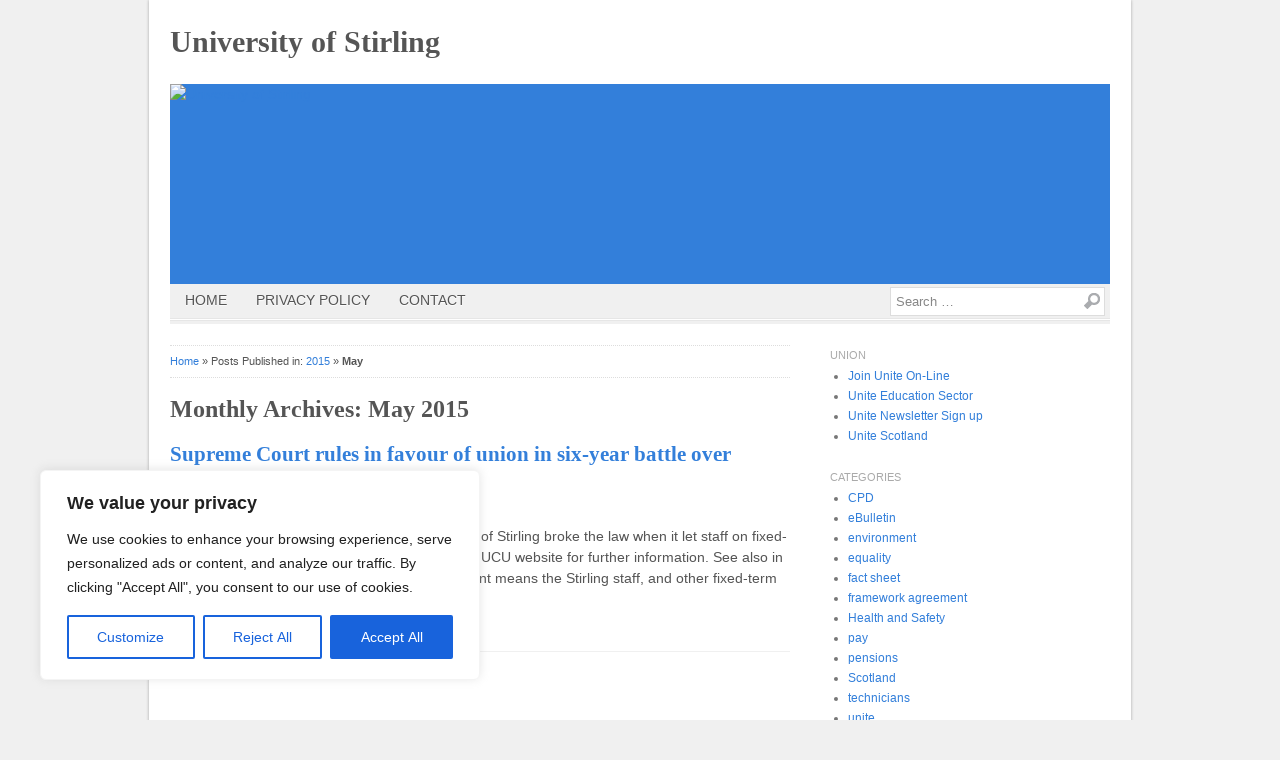

--- FILE ---
content_type: text/css
request_url: https://amicus.stir.ac.uk/wp-content/themes/basically/style.css?ver=2.1.2
body_size: 9456
content:
/*
Theme Name:		Basically
Theme URI:  	http://satrya.me/
Description: 	Clean and seo optimized theme with 3 different layouts, 7 fonts and 9 different color schemes. Basically also supports 5 widget areas, it includes styles for print and the visual editor. Has an optional full-width page template and translation ready.
Version: 		2.1.2
Author: 		Satrya
Author URI:		http://satrya.me
Tags: 			blue, black, red, green, gray, purple, brown, pink, orange, one-column, two-columns, right-sidebar, left-sidebar, fixed-width, custom-header, custom-background, threaded-comments, custom-menu, theme-options, full-width-template, sticky-post, microformats, editor-style, featured-images, translation-ready
Text Domain: basically

License: 		GNU General Public License v2
License URI: 	http://www.gnu.org/licenses/gpl-2.0.html

Based on Basically CSS Framework & Blueprint CSS Framework
Copyright (C) 2012 Satrya

Please DO NOT EDIT THIS FILE, if you want to customize the styles, you can create a child theme
See: http://codex.wordpress.org/Child_Themes
*/
/* 
   Table of Contents
   =============================================================================
	- Reset Stylesheet
		Normalize.css + Eric Meyer Reset
	- Base
		Basic and global styles for grid layouts, page templates and link styles
	- Typography
		Headings, text element, lists, code, and more
	- Form
		Base styles for various input types and form layouts
	- Table
		Base styles for all tables
	- Images
		Basic and global styles for images, caption, & gallery
	- Header
		Styles for header area such as header, custom header, menus etc
	- Main styles
		This is our main styles for theme development
	- Sidebar & Widget
		Styles for sidebar and all widget areas
	- Comments
		Styles for comments area(comment form & comment lists)
	- Footer
		Styles for footer area
	- Utility
		List of helper classes (eg clearfix, alignment, etc)
	- WordPress Pagination
		- Post pages <!--nextpage-->
		- Post navigation previous_post_link() & next_post_link()
	- Miscellaneous
		Miscellaneous styles
   =============================================================================
*/
/* =============================================================================
- Reset Stylesheet
Normalize.css + Eric Meyer Reset
============================================================================= */
html, body, div, span, applet, object, iframe,
h1, h2, h3, h4, h5, h6, p, blockquote, pre,
a, abbr, acronym, address, big, cite, code,
del, dfn, em, img, ins, kbd, q, s, samp,
small, strike, strong, sub, sup, tt, var,
b, u, i, center,
dl, dt, dd, ol, ul, li,
fieldset, form, label, legend,
table, caption, tbody, tfoot, thead, tr, th, td,
article, aside, canvas, details, embed,
figure, figcaption, footer, header, hgroup,
menu, nav, output, ruby, section, summary,
time, mark, audio, video {
  margin: 0;
  padding: 0;
  border: 0;
  font-size: 100%;
  font: inherit;
  vertical-align: baseline;
}

article, aside, details, figcaption, figure, footer,
header, hgroup, nav, section, summary {
  display: block;
}

audio, canvas, video {
  display: -moz-inline-box;
  -moz-box-orient: vertical;
  display: inline-block;
  vertical-align: middle;
  *vertical-align: auto;
}
audio, canvas, video {
  *display: inline;
}

audio:not([controls]) {
  display: none;
  height: 0;
}

[hidden] {
  display: none;
}

html {
  font-size: 100%;
  -webkit-text-size-adjust: 100%;
  -ms-text-size-adjust: 100%;
}

nav ul,
nav ol {
  list-style: none;
  list-style-image: none;
}

img {
  border: 0;
  max-width: 100%;
  -ms-interpolation-mode: bicubic;
}

svg:not(:root) {
  overflow: hidden;
}

legend {
  border: 0;
  padding: 0;
  white-space: normal;
  *margin-left: -7px;
}

input[type="checkbox"],
input[type="radio"] {
  -webkit-box-sizing: border-box;
  -moz-box-sizing: border-box;
  box-sizing: border-box;
  padding: 0;
  *height: 13px;
  *width: 13px;
}

input[type="search"] {
  -webkit-appearance: textfield;
  -webkit-box-sizing: content-box;
  -moz-box-sizing: content-box;
  box-sizing: content-box;
}

button::-moz-focus-inner,
input::-moz-focus-inner {
  border: 0;
  padding: 0;
}

input[type="radio"] {
  vertical-align: text-bottom;
}

input[type="checkbox"] {
  vertical-align: text-bottom;
}

table {
  border-collapse: collapse;
  border-spacing: 0;
}

/* =============================================================================
- Base
Basic and global styles for grid layouts, page templates and link styles
============================================================================= */
body {
  background-color: #f0f0f0;
  color: #555555;
  font-family: Arial, "Helvetica Neue", Helvetica, sans-serif;
  font-size: 87.5%;
  line-height: 1.5em;
  text-rendering: optimizeLegibility;
  -webkit-font-smoothing: antialiased;
}

html > body {
  font-size: 14px;
}

/* 	SELECTION
	----------------- */
::-moz-selection {
  background: #337fda;
  color: white;
  text-shadow: none;
}

::selection {
  background: #337fda;
  color: white;
  text-shadow: none;
}

/* 	LINKS
	----------------- */
a {
  color: #337fda;
  text-decoration: none;
}
a:hover {
  color: #0e7cff;
  text-decoration: underline;
}
a:visited, a:active {
  color: #006ff4;
}

/* 	GRID LAYOUT - 24 column grid
	----------------- */
.container {
  margin: 0 auto;
  *zoom: 1;
  width: 940px;
}
.container:after {
  content: "";
  display: table;
  clear: both;
}

.fixed-1, .fixed-2, .fixed-3, .fixed-4, .fixed-5, .fixed-6, .fixed-7, .fixed-8, .fixed-9, .fixed-10, .fixed-11, .fixed-12, .fixed-13, .fixed-14, .fixed-15, .fixed-16, .fixed-17, .fixed-18, .fixed-19, .fixed-20, .fixed-21, .fixed-22, .fixed-23, .fixed-24 {
  display: inline;
  float: left;
  margin-right: 20px;
}
* html .fixed-1, * html .fixed-2, * html .fixed-3, * html .fixed-4, * html .fixed-5, * html .fixed-6, * html .fixed-7, * html .fixed-8, * html .fixed-9, * html .fixed-10, * html .fixed-11, * html .fixed-12, * html .fixed-13, * html .fixed-14, * html .fixed-15, * html .fixed-16, * html .fixed-17, * html .fixed-18, * html .fixed-19, * html .fixed-20, * html .fixed-21, * html .fixed-22, * html .fixed-23, * html .fixed-24 {
  overflow-x: hidden;
}

.fixed-1 {
  width: 20px;
}

.fixed-2 {
  width: 60px;
}

.fixed-3 {
  width: 100px;
}

.fixed-4 {
  width: 140px;
}

.fixed-5 {
  width: 180px;
}

.fixed-6 {
  width: 220px;
}

.fixed-7 {
  width: 260px;
}

.fixed-8 {
  width: 300px;
}

.fixed-9 {
  width: 340px;
}

.fixed-10 {
  width: 380px;
}

.fixed-11 {
  width: 420px;
}

.fixed-12 {
  width: 460px;
}

.fixed-13 {
  width: 500px;
}

.fixed-14 {
  width: 540px;
}

.fixed-15 {
  width: 580px;
}

.fixed-16 {
  width: 620px;
}

.fixed-17 {
  width: 660px;
}

.fixed-18 {
  width: 700px;
}

.fixed-19 {
  width: 740px;
}

.fixed-20 {
  width: 780px;
}

.fixed-21 {
  width: 820px;
}

.fixed-22 {
  width: 860px;
}

.fixed-23 {
  width: 900px;
}

.fixed-24 {
  width: 940px;
  margin-right: 0;
}

/* 	LEFT SIDEBAR
	----------------- */
.left-sidebar #content {
  display: inline;
  float: right;
  margin-right: 0;
}
.left-sidebar #sidebar {
  display: inline;
  float: left;
}

/* 	ONE COLUMN
	----------------- */
.one-column #page,
.one-column .main-navigation,
.one-column .secondary-navigation,
.one-column #custom-header {
  width: 690px;
}
.one-column #custom-header img,
.one-column .nav,
.one-column #main,
.one-column #colophon {
  width: 100%;
}
.one-column .main-navigation #searchform {
  display: none;
}
.one-column .secondary-nav {
  overflow: hidden;
}
.one-column #content {
  margin-top: 30px;
  padding: 0;
  width: 100%;
}
.one-column article {
  padding: 20px;
}
.one-column .footer-left {
  width: 49%;
}
.one-column .footer-right {
  width: 45%;
}
.one-column #footer-sidebar .footer-widget {
  width: 215px;
}
.one-column #footer-sidebar .footer-3 {
  margin-right: 0;
}

/* =============================================================================
- Typography
Headings, text element, lists, code, and more
============================================================================= */
/* 	HEADING
	----------------- */
h1, h2, h3, h4, h5, h6 {
  font-family: Georgia, Palatino, "Palatino Linotype", Times, "Times New Roman", serif;
  font-weight: bold;
}

/* 	TEXT ELEMENT
	----------------- */
p {
  margin: 0 0 1.5em;
}

em {
  font-style: italic;
}

b,
strong {
  font-weight: bold;
}

small {
  font-size: 85%;
}

cite {
  font-style: normal;
}

dfn {
  font-style: italic;
  font-weight: bold;
}

sub,
sup {
  font-size: 75%;
  line-height: 0;
  position: relative;
}

sup {
  top: -0.5em;
  vertical-align: sub;
}

sub {
  bottom: -0.25em;
  vertical-align: super;
}

abbr,
acronym {
  font-size: 90%;
  text-transform: uppercase;
  border-bottom: 1px dotted #ddd;
  cursor: help;
}

del {
  color: #666666;
  text-decoration: line-through;
  vertical-align: baseline;
}

pre {
  background: #ffff99;
  border-bottom: 1px solid #ff2;
  border-top: 1px solid #ff2;
  color: #990;
  margin: 1.5em 0;
  padding: 0.75em 0.45em;
  white-space: pre;
  white-space: pre-wrap;
  word-wrap: break-word;
}

code {
  background: #ffff99;
  color: #990;
  font-size: 0.786em;
  line-height: 1.909em;
  padding: 0.3em;
}

pre,
code,
tt {
  font-family: "andale mono", "lucida console", monospace;
}

ins {
  background: #ff9;
  color: #000;
  text-decoration: none;
}

mark {
  background: #ff0;
  color: #000;
  font-style: italic;
  font-weight: bold;
}

/* 	BLOCKQUOTE
	----------------- */
blockquote {
  border-left: 3px solid #eee;
  color: #666666;
  font-style: italic;
  margin: 1em 40px;
  padding-left: 1.35em;
}
blockquote em,
blockquote i,
blockquote cite {
  font-style: normal;
}

q:before,
q:after,
blockquote:before,
blockquote:after {
  content: "";
}

address {
  display: block;
  margin: 0 0 1.5em;
  font-style: italic;
}

/* 	LISTS
	----------------- */
ul,
ol {
  margin: 1em 0;
  padding: 0 0 0 2.25em;
}

ul {
  list-style: disc;
}

ol {
  list-style-type: decimal;
}

ol ol {
  list-style: upper-alpha;
}

ol ol ol {
  list-style: lower-roman;
}

ol ol ol ol {
  list-style: lower-alpha;
}

li ul,
li ol {
  margin: 0;
}

ul.checks {
  padding: 0;
}
ul.checks li {
  list-style: none;
  margin: 0;
  background: url('images/icon-check.png?1331129863') no-repeat 0.15em 0.6em;
  padding: 0.3em 0 0.3em 1.8em;
}

dl {
  margin: 0 1.625em;
}

dt {
  font-weight: bold;
}

dd {
  margin-bottom: 1.625em;
}

/* =============================================================================
- Form
Base styles for various input types and form layouts
============================================================================= */
/* 	BASE FORM STYLES
	----------------- */
label {
  font-weight: bold;
}

fieldset {
  border: 1px solid #ccc;
  font-size: 0.857em;
  line-height: 1.75em;
  margin: 0 0 1.5em 0;
  padding: 0 1.4em 1.4em 1.4em;
}

legend {
  border: 1px solid #ccc;
  background: #f5f5f5;
  -webkit-border-radius: 5px;
  -moz-border-radius: 5px;
  -ms-border-radius: 5px;
  -o-border-radius: 5px;
  border-radius: 5px;
  font-weight: bold;
  display: block;
  left: 0;
  margin: 0;
  padding: 0.3em 1.2em;
  position: relative;
  text-shadow: 1px 1px 0 rgba(255, 255, 255, 0.7);
  top: 0;
}

fieldset, #IE8#HACK {
  padding-top: 1.4em;
}

legend, #IE8#HACK {
  margin-top: 0;
  margin-bottom: 0;
}

/* 	FORMALIZE.CSS
	- http://formalize.me/
	----------------- */
/* 	INPUT WIDTH
	----------------- */
.input_tiny {
  width: 50px;
}

.input_small {
  width: 100px;
}

.input_medium {
  width: 150px;
}

.input_large {
  width: 200px;
}

.input_xlarge {
  width: 250px;
}

.input_xxlarge {
  width: 300px;
}

.input_xxxlarge {
  width: 350px;
}

.input_full {
  width: 100%;
}

.input_full_wrap {
  display: block;
  padding-right: 8px;
}

/* 	UI Consistency
	----------------- */
input[type="search"]::-webkit-search-decoration {
  display: none;
}

input:invalid,
button:invalid,
select:invalid,
textarea:invalid {
  -webkit-box-shadow: none;
  -moz-box-shadow: none;
  box-shadow: none;
}
input:focus,
button:focus,
select:focus,
textarea:focus {
  -webkit-box-shadow: #0066ff 0 0 5px 0;
  -moz-box-shadow: #0066ff 0 0 5px 0;
  box-shadow: #0066ff 0 0 5px 0;
  z-index: 1;
}

input[type="file"]:focus, input[type="file"]:active,
input[type="radio"]:focus,
input[type="radio"]:active,
input[type="checkbox"]:focus,
input[type="checkbox"]:active {
  -webkit-box-shadow: none;
  -moz-box-shadow: none;
  box-shadow: none;
}

button,
input[type="reset"],
input[type="submit"],
input[type="button"] {
  -webkit-appearance: none;
  -webkit-border-radius: 4px;
  -moz-border-radius: 4px;
  -ms-border-radius: 4px;
  -o-border-radius: 4px;
  border-radius: 4px;
  -webkit-background-clip: padding;
  -moz-background-clip: padding;
  background-clip: padding-box;
  background: #dddddd;
  *zoom: 1;
  filter: progid:DXImageTransform.Microsoft.gradient(gradientType=0, startColorstr='#FFFFFFFF', endColorstr='#FFDDDDDD');
  background: url('images/button.png?1331603458') repeat-x, -webkit-gradient(linear, 50% 0%, 50% 100%, color-stop(0%, #ffffff), color-stop(100%, #dddddd));
  background: url('images/button.png?1331603458') repeat-x, -webkit-linear-gradient(#ffffff, #dddddd);
  background: url('images/button.png?1331603458') repeat-x, -moz-linear-gradient(#ffffff, #dddddd);
  background: url('images/button.png?1331603458') repeat-x, -o-linear-gradient(#ffffff, #dddddd);
  background: url('images/button.png?1331603458') repeat-x, -ms-linear-gradient(#ffffff, #dddddd);
  background: url('images/button.png?1331603458') repeat-x, linear-gradient(#ffffff, #dddddd);
  border: 1px solid;
  border-color: #dddddd #bbbbbb #999999;
  cursor: pointer;
  color: #333333;
  font: bold 12px/1.3 "Helvetica Neue", Arial, "Liberation Sans", FreeSans, sans-serif;
  outline: 0;
  overflow: visible;
  margin: 0;
  padding: 3px 10px;
  *padding-top: 2px;
  *padding-bottom: 0;
  text-shadow: white 0 1px 1px;
  vertical-align: top;
  width: auto;
}
button:hover,
input[type="reset"]:hover,
input[type="submit"]:hover,
input[type="button"]:hover {
  background: #eee;
  *zoom: 1;
  filter: progid:DXImageTransform.Microsoft.gradient(gradientType=0, startColorstr='#FFEEEEEE', endColorstr='#FFCCCCCC');
  background-image: -webkit-gradient(linear, 50% 0%, 50% 100%, color-stop(0%, #ffffff), color-stop(1px, #eeeeee), color-stop(100%, #cccccc));
  background-image: -webkit-linear-gradient(#ffffff, #eeeeee 1px, #cccccc);
  background-image: -moz-linear-gradient(#ffffff, #eeeeee 1px, #cccccc);
  background-image: -o-linear-gradient(#ffffff, #eeeeee 1px, #cccccc);
  background-image: -ms-linear-gradient(#ffffff, #eeeeee 1px, #cccccc);
  background-image: linear-gradient(#ffffff, #eeeeee 1px, #cccccc);
}
button:active,
input[type="reset"]:active,
input[type="submit"]:active,
input[type="button"]:active {
  background: #ddd;
  *zoom: 1;
  filter: progid:DXImageTransform.Microsoft.gradient(gradientType=0, startColorstr='#FFFFFFFF', endColorstr='#FFDDDDDD');
  background-image: -webkit-gradient(linear, 50% 0%, 50% 100%, color-stop(0%, #ffffff), color-stop(1px, #dddddd), color-stop(100%, #eeeeee));
  background-image: -webkit-linear-gradient(#ffffff, #dddddd 1px, #eeeeee);
  background-image: -moz-linear-gradient(#ffffff, #dddddd 1px, #eeeeee);
  background-image: -o-linear-gradient(#ffffff, #dddddd 1px, #eeeeee);
  background-image: -ms-linear-gradient(#ffffff, #dddddd 1px, #eeeeee);
  background-image: linear-gradient(#ffffff, #dddddd 1px, #eeeeee);
  -webkit-box-shadow: inset rgba(0, 0, 0, 0.25) 0 1px 2px 0;
  -moz-box-shadow: inset rgba(0, 0, 0, 0.25) 0 1px 2px 0;
  box-shadow: inset rgba(0, 0, 0, 0.25) 0 1px 2px 0;
  border-color: #999999 #bbbbbb #dddddd;
}
button::-moz-focus-inner,
input[type="reset"]::-moz-focus-inner,
input[type="submit"]::-moz-focus-inner,
input[type="button"]::-moz-focus-inner {
  border: 0;
  padding: 0;
}

button {
  *padding-top: 1px;
  *padding-bottom: 1px;
}

textarea,
select,
input[type="date"],
input[type="datetime"],
input[type="datetime-local"],
input[type="email"],
input[type="month"],
input[type="number"],
input[type="password"],
input[type="search"],
input[type="tel"],
input[type="text"],
input[type="time"],
input[type="url"],
input[type="week"] {
  -webkit-box-sizing: border-box;
  -moz-box-sizing: border-box;
  box-sizing: border-box;
  -webkit-background-clip: padding;
  -moz-background-clip: padding;
  background-clip: padding-box;
  -webkit-border-radius: 0;
  -moz-border-radius: 0;
  -ms-border-radius: 0;
  -o-border-radius: 0;
  border-radius: 0;
  -webkit-appearance: none;
  background-color: white;
  border: 1px solid;
  border-color: #ddd;
  color: black;
  outline: 0;
  margin: 0;
  padding: 3px 4px;
  text-align: left;
  font-size: 13px;
  font-family: Arial, "Liberation Sans", FreeSans, sans-serif;
  height: 2em;
  vertical-align: top;
  *padding-top: 2px;
  *padding-bottom: 1px;
  *height: auto;
}
textarea[disabled],
select[disabled],
input[type="date"][disabled],
input[type="datetime"][disabled],
input[type="datetime-local"][disabled],
input[type="email"][disabled],
input[type="month"][disabled],
input[type="number"][disabled],
input[type="password"][disabled],
input[type="search"][disabled],
input[type="tel"][disabled],
input[type="text"][disabled],
input[type="time"][disabled],
input[type="url"][disabled],
input[type="week"][disabled] {
  background-color: #eeeeee;
}

button[disabled],
input[disabled],
select[disabled],
select[disabled] option,
select[disabled] optgroup,
textarea[disabled] {
  -webkit-box-shadow: none;
  -moz-box-shadow: none;
  box-shadow: none;
  -moz-user-select: -moz-none;
  -webkit-user-select: none;
  -khtml-user-select: none;
  user-select: none;
  color: #888888;
  cursor: default;
}

input::-webkit-input-placeholder,
textarea::-webkit-input-placeholder {
  color: #888888;
}

input:-moz-placeholder,
textarea:-moz-placeholder {
  color: #888888;
}

input.placeholder_text,
textarea.placeholder_text {
  color: #888888;
}

textarea,
select[size],
select[multiple] {
  height: auto;
}

select[size="0"],
select[size="1"] {
  height: 1.8em;
  *height: auto;
}

@media (-webkit-min-device-pixel-ratio: 0) {
  select[size],
  select[multiple],
  select[multiple][size] {
    background-image: none;
    padding-right: 3px;
  }

  select,
  select[size="0"],
  select[size="1"] {
    background-image: url('images/select_arrow.gif?1331603458');
    background-repeat: no-repeat;
    background-position: right center;
    padding-right: 20px;
  }

  ::-webkit-validation-bubble-message {
    -webkit-box-shadow: none;
    box-shadow: none;
    background: -webkit-gradient(linear, left top, left bottom, color-stop(0, #666666), color-stop(1, black));
    border: 1px solid;
    border-color: #747474 #5e5e5e #4f4f4f;
    color: white;
    font: 13px/17px "Lucida Grande", Arial, "Liberation Sans", FreeSans, sans-serif;
    overflow: hidden;
    padding: 15px 15px 17px;
    text-shadow: black 0 0 1px;
    height: 16px;
  }

  ::-webkit-validation-bubble-arrow,
  ::-webkit-validation-bubble-top-outer-arrow,
  ::-webkit-validation-bubble-top-inner-arrow {
    -webkit-box-shadow: none;
    box-shadow: none;
    background: #666666;
    border: 0;
  }
}
textarea {
  min-height: 40px;
  overflow: auto;
  resize: vertical;
  width: 100%;
}

optgroup {
  color: black;
  font-style: normal;
  font-weight: normal;
  font-family: Arial, "Liberation Sans", FreeSans, sans-serif;
}
optgroup::-moz-focus-inner {
  border: 0;
  padding: 0;
}

/* =============================================================================
- Table
Base styles for all tables
============================================================================= */
/* 	STANDARD TABLE
	----------------- */
table {
  width: 100%;
  font-size: 0.857em;
  line-height: 1.75em;
}

table,
td {
  border: 1px solid #e8e8e8;
  border-collapse: collapse;
  margin: 1.5em 0;
  padding: 5px 10px;
}

th {
  background-color: #e8e8e8;
  border-right: 1px solid #e0e0e0;
  color: #666;
  margin: 5px 0 10px;
  padding: 5px 10px;
  text-transform: uppercase;
  text-align: left;
}

table button,
table input {
  *overflow: auto;
}

/* 	STRIPE TABLE
	----------------- */
table.striped tr:nth-child(odd) {
  background-color: #f9f9f9;
}

/* =============================================================================
- Images
Basic and global styles for images, caption, & gallery
============================================================================= */
/* 	BASE IMAGES STYLES
	----------------- */
.entry-content img,
.comment-content img,
.widget img,
img.photo {
  max-width: 100%;
  /* Fluid images for posts, comments, and widgets */
}

img[class*="align"],
img[class*="wp-image-"],
img[class*="attachment-"] {
  height: auto;
  /* Make sure images with WordPress-added height and width attributes are scaled correctly */
}

img.size-full,
img.size-large {
  max-width: 97.5%;
  height: auto;
  /* Make sure images with WordPress-added height and width attributes are scaled correctly */
}

img.wp-smiley {
  border: none;
  margin-bottom: 0;
  margin-top: 0;
  padding: 0;
}

img.alignleft,
img.alignright,
img.aligncenter {
  margin-top: 0.6em;
}

/* 	CAPTION
	----------------- */
p img,
.wp-caption {
  margin-top: 0.6em;
}

.wp-caption {
  background: #000;
  margin-bottom: 1.625em;
  max-width: 96%;
  padding: 15px 10px 10px;
  -webkit-transition: all 0.15s ease-in-out;
  -moz-transition: all 0.15s ease-in-out;
  -ms-transition: all 0.15s ease-in-out;
  -o-transition: all 0.15s ease-in-out;
  transition: all 0.15s ease-in-out;
}
.wp-caption img {
  display: block;
  margin: 0 auto;
  max-width: 98%;
}
.wp-caption:hover {
  background: #eee;
}
.wp-caption:hover .wp-caption-text {
  color: #333;
}
.wp-caption:hover .wp-caption-text:before {
  color: #333;
}
.wp-caption .wp-caption-text {
  color: #fff;
  font-size: 0.923em;
  line-height: 1.75em;
  margin: 0;
  padding: 15px 0 5px 40px;
  position: relative;
}
.wp-caption .wp-caption-text:before {
  color: #fff;
  content: '\2014';
  font-size: 1em;
  line-height: 1.5em;
  font-style: normal;
  font-weight: bold;
  margin-right: 5px;
  position: absolute;
  left: 10px;
  top: 17px;
}

.gallery-caption {
  color: #666666;
  font-size: 0.857em;
  line-height: 1.75em;
}

/* 	GALLERY
	----------------- */
.gallery {
  margin: auto;
  overflow: hidden;
  width: 100%;
}
.gallery .gallery-item {
  display: inline;
  float: left;
  margin-bottom: 0.6em;
  text-align: center;
}
.gallery .gallery-caption {
  background: #f7f7f7;
  border: 1px solid #e6e6e6;
  clear: both;
  color: #888;
  display: block;
  font-size: 0.857em;
  line-height: 1.75em;
  margin: 10px 0;
  padding: 5px 3px;
  text-align: center;
  width: 100%;
}
.gallery dl {
  margin: 0;
}
.gallery img {
  border: 1px solid #e0e0e0;
}
.gallery a:hover img {
  border-color: #ccc;
}
.gallery br {
  clear: both;
}
.gallery br + br {
  display: none;
}

.gallery-columns-1 .gallery-item {
  width: 100%;
}

.gallery-columns-2 .gallery-item {
  width: 50%;
}

.gallery-columns-3 .gallery-item {
  width: 33.333%;
}

.gallery-columns-4 .gallery-item {
  width: 23%;
  margin-right: 2%;
}

.gallery-columns-5 .gallery-item {
  width: 18%;
  margin-right: 2%;
}

.gallery-columns-6 .gallery-item {
  width: 14.666%;
  margin-right: 2%;
}

.gallery-columns-7 .gallery-item {
  width: 12.285%;
  margin-right: 2%;
}

.gallery-columns-8 .gallery-item {
  width: 10.5%;
  margin-right: 2%;
}

.gallery-columns-9 .gallery-item {
  width: 9.111%;
  margin-right: 2%;
}

/* 	Make sure embeds and iframes fit their containers
	----------------- */
embed,
iframe,
object {
  max-width: 100%;
  width: 100%;
}

/* =============================================================================
- Header
Styles for header area such as header, custom header, menus etc.
============================================================================= */
#site-branding {
  margin-bottom: 1.5em;
}
#site-branding .site-title {
  font-size: 2.143em;
  line-height: 1.4em;
  font-family: Georgia, Palatino, "Palatino Linotype", Times, "Times New Roman", serif;
  font-weight: bold;
  display: inline;
  float: left;
}
#site-branding .site-title a {
  color: #555555;
}
#site-branding .site-title a:hover {
  color: #337fda;
  text-decoration: none;
}
#site-branding .site-description {
  display: inline;
  float: right;
  padding-top: 0.75em;
}
#site-branding .site-logo {
  overflow: hidden;
}

#custom-header {
  background-color: #337FDA;
  height: 200px;
  width: 940px;
}
#custom-header a,
#custom-header img {
  display: block;
}

/* 	MAIN NAVIGATION
	----------------- */
.main-navigation {
  background-color: #f0f0f0;
  border-bottom: 1px solid #e6e6e6;
  margin: 0 0 1px;
  position: relative;
}
.main-navigation ul {
  list-style: none;
  margin: 0 20px 0 0;
  padding: 0;
}
.main-navigation ul li {
  display: inline;
  float: left;
  position: relative;
}
.main-navigation ul li:hover {
  background-color: #eaeaea;
}
.main-navigation ul li a {
  display: block;
  color: #555555;
  padding: 0.45em 1.05em;
  text-transform: uppercase;
  text-decoration: none;
  text-shadow: 0 1px 1px white;
  word-wrap: break-word;
}
.main-navigation ul ul {
  border-color: #f0f0f0 #e6e6e6;
  border-style: solid;
  border-width: 1px 1px;
  display: none;
  position: absolute;
  top: 100%;
  width: 200px;
  z-index: 9;
}
.main-navigation ul ul li {
  border-bottom: 1px solid #e0e0e0;
  border-top: 1px solid #f6f6f6;
  width: 100%;
}
.main-navigation ul ul li:first-child {
  border-top: none;
}
.main-navigation ul ul li a {
  background-color: #f0f0f0;
  display: block;
  font-size: 0.857em;
  line-height: 1.75em;
  text-transform: capitalize;
}
.main-navigation ul ul li a:hover {
  background-color: #eaeaea;
}
.main-navigation ul ul ul {
  left: 100%;
  top: 0;
}
.main-navigation #searchform input[type="submit"] {
  background: url('images/icon_search.png?1333732886') no-repeat right center;
  border: none;
  position: absolute;
  right: 10px;
  text-indent: -9999em;
  top: 7px;
  z-index: 9;
}
.main-navigation #searchform input[type="text"] {
  border: 1px solid #ddd;
  height: 2.2em;
  margin: 3px 0 0;
  padding: 5px;
  position: relative;
  width: 215px;
}

/* 	SECONDARY NAVIGATION
	----------------- */
.secondary-navigation {
  background-color: white;
  border-bottom: 3px solid #f0f0f0;
  border-top: 1px solid #E6E6E6;
}
.secondary-navigation ul {
  list-style: none;
  margin: 0;
  padding: 0;
}
.secondary-navigation ul li {
  display: inline;
  float: left;
  position: relative;
}
.secondary-navigation ul li:hover {
  background-color: #f0f0f0;
}
.secondary-navigation ul li a {
  border-right: 1px solid #E6E6E6;
  display: block;
  color: #555555;
  padding: 0.45em 1.05em;
  text-decoration: none;
  word-wrap: break-word;
}
.secondary-navigation ul li a:hover {
  text-shadow: 0 1px 1px white;
}
.secondary-navigation ul ul {
  display: none;
  margin-left: -1px;
  position: absolute;
  top: 100%;
  width: 200px;
  z-index: 9;
}
.secondary-navigation ul ul li {
  border-bottom: 1px solid #e0e0e0;
  border-top: 1px solid #f6f6f6;
  width: 100%;
}
.secondary-navigation ul ul li:first-child {
  border-top: none;
}
.secondary-navigation ul ul li a {
  background-color: #f0f0f0;
  border-left: 1px solid #E6E6E6;
  display: block;
  font-size: 0.857em;
  line-height: 1.75em;
  text-transform: capitalize;
}
.secondary-navigation ul ul li a:hover {
  background-color: #eaeaea;
}
.secondary-navigation ul ul ul {
  left: 100%;
  top: 0;
}

/* =============================================================================
- Main styles
This is our main styles for theme development
============================================================================= */
#page {
  background-color: white;
  -webkit-box-shadow: 0 0 3px rgba(0, 0, 0, 0.3);
  -moz-box-shadow: 0 0 3px rgba(0, 0, 0, 0.3);
  box-shadow: 0 0 3px rgba(0, 0, 0, 0.3);
  margin-bottom: 1.5em;
  padding: 1.5em;
}

#main {
  margin-bottom: 1.5em;
}

#content.fixed-16 {
  padding-top: 1.5em;
}
#content .sticky {
  background: #f0f0f0;
  -webkit-box-shadow: 0 0 2px rgba(0, 0, 0, 0.3);
  -moz-box-shadow: 0 0 2px rgba(0, 0, 0, 0.3);
  box-shadow: 0 0 2px rgba(0, 0, 0, 0.3);
  border-bottom: 0;
  padding: 1.5em;
}
#content article {
  border-bottom-color: #f0f0f0;
  border-bottom-style: solid;
  border-bottom-width: 0.071em;
  padding-bottom: 1.429em;
  margin-bottom: 2.25em;
  overflow: hidden;
}
#content article.attachment {
  border: 0;
}
#content h1 {
  font-size: 1.714em;
  line-height: 1.138em;
}
#content h2 {
  font-size: 1.5em;
  line-height: 1.3em;
}
#content h3 {
  font-size: 1.286em;
  line-height: 1.517em;
}
#content h4 {
  font-size: 1.143em;
  line-height: 1.313em;
}
#content h5 {
  font-size: 1em;
  line-height: 1.5em;
}
#content h6 {
  font-size: 1em;
  line-height: 1.5em;
}

.entry-header .entry-title {
  font-size: 1.786em;
  line-height: 1.68em;
}
.entry-header .entry-title a:hover {
  color: #0e7cff;
  text-decoration: none;
}

.entry-meta {
  color: #999999;
  font-size: 0.786em;
  line-height: 1.909em;
}

.entry-thumbnail {
  margin-top: 0.75em;
}
.entry-thumbnail a,
.entry-thumbnail img {
  display: block;
}

.entry-content {
  margin-top: 0.75em;
}
.entry-content .widget {
  margin-left: 0;
}
.entry-content .widget_archive select {
  margin-top: 0;
}

.post-edit-link {
  clear: both;
}

.error404 #content #searchform {
  display: inline;
  float: left;
  margin: 0 0 20px;
  width: 100%;
}

.error404 #content #searchform input[type="text"] {
  width: 85%;
}

.page-title {
  margin-bottom: 0.75em;
}

/* 	AUTHOR PAGE
	----------------- */
.author-info .author-wrap {
  background: #eeeeee;
  border-top: 1px solid #ddd;
  border-bottom: 1px solid #ddd;
  margin-bottom: 30px;
}
.author-info .author-wrap .inner-author-wrap {
  padding: 10px 5px;
}
.author-info .author-wrap .author-photo {
  display: inline;
  float: left;
  margin-right: 20px;
}
.author-info .author-wrap .author-photo img {
  background: white;
  padding: 3px;
  border: 1px solid #ddd;
}
.author-info .author-wrap .author-desc {
  overflow: hidden;
}

/* Attachment Page */
.attachment img {
  display: block;
  max-width: 650px;
}

.attachment-navigation img {
  display: inline;
  float: left;
  margin: 0 20px 10px 0;
}

p.download-image {
  text-align: center;
}

#image-navigation {
  font-size: 0.857em;
  line-height: 1.75em;
}

/* =============================================================================
- Sidebar & Widget
Styles for sidebar and all widget areas
============================================================================= */
#sidebar {
  font-size: 0.857em;
  line-height: 1.75em;
  padding-top: 1.75em;
}

.widget {
  margin-bottom: 1.75em;
  margin-left: 20px;
  color: #777;
}
.widget:first-child {
  margin-top: 0;
}
.widget .widget-title {
  color: #aaa;
  font-size: 0.917em;
  line-height: 1.909em;
  text-transform: uppercase;
}
.widget ul {
  margin: 0;
  padding: 0 0 0 1.5em;
}

/* 	ARCHIVES WIDGET
	----------------- */
.widget_archive select {
  margin-top: 1.2em;
  width: 100%;
}

/* 	CALENDAR WIDGET
	----------------- */
.widget_calendar {
  border: none;
}

#calendar_wrap th {
  border: none;
}
#calendar_wrap td {
  color: #aaa;
}

#wp-calendar tr td {
  background: #f5f5f5;
  border: 1px solid white;
  padding: 3px 0 2px;
  text-align: center;
}
#wp-calendar caption {
  color: #222222;
  font-weight: bold;
  padding-bottom: 4px;
  text-align: left;
}
#wp-calendar #prev {
  text-align: left;
}
#wp-calendar #next {
  text-align: right;
}

/* 	CATEGORY WIDGET
	----------------- */
.widget_categories ul ul.children {
  padding-left: 1.5em;
}
.widget_categories select {
  margin-top: 1.2em;
  width: 100%;
}

/* 	SEARCH WIDGET
	----------------- */
.widget_search {
  overflow: hidden;
}
.widget_search input[type="text"] {
  background: #fafafa;
  border: 1px solid #eeeeee;
  display: inline;
  float: left;
  margin-right: 5px;
  padding: 5px 10px;
  width: 150px;
}
.widget_search input[type="text"]:focus {
  background: #fff;
}

.screen-reader-text {
  display: none;
}

/* 	CUSTOM TWITTER WIDGET
	----------------- */
.widget_rumputhijau_twitter_widget ul li {
  border-bottom: 1px solid #eee;
  padding-bottom: 8px;
  margin-bottom: 8px;
}
.widget_rumputhijau_twitter_widget ul li a {
  display: inline;
}

.follow-me {
  display: block;
  margin-top: 10px;
}

/* =============================================================================
- Comments
Styles for comments area(comment form & comment lists)
============================================================================= */
.comments-title {
  margin-bottom: 1.5em;
}

/* 	COMMENT LISTS
	----------------- */
.commentlist {
  list-style: none;
  margin: 0;
  padding: 0;
  font-size: 0.857em;
  line-height: 1.75em;
}
.commentlist li article {
  margin-bottom: 3em;
}
.commentlist li .children {
  list-style: none;
  margin-bottom: 3em;
}
.commentlist li .children article {
  margin-bottom: 1.5em;
}
.commentlist li .children article:last-child {
  margin-bottom: 0;
}
.commentlist li.pingback {
  border-bottom: 1px solid #eeeeee;
  margin-bottom: 1.5em;
  padding-bottom: 0.75em;
}
.commentlist li.pingback p {
  margin: 0;
}
.commentlist li.comment #respond .comment-notes, .commentlist li.comment #respond .logged-in-as {
  font-size: 0.917em;
  line-height: 1.909em;
}
.commentlist li.comment #respond label {
  font-size: 1em;
  line-height: 1.75em;
}
.commentlist li.comment #respond .form-allowed-tags {
  font-size: 1em;
  line-height: 1.75em;
}
.commentlist li.comment #respond .form-allowed-tags code {
  font-size: 0.917em;
  line-height: 1.909em;
}
.commentlist li.bypostauthor {
  display: block;
}

.comment-meta {
  display: block;
  font-size: 0.917em;
  line-height: 1.909em;
  margin-bottom: 1.05em;
  overflow: hidden;
}
.comment-meta img.avatar {
  border: 1px solid #eeeeee;
  display: inline;
  float: left;
  margin-right: 0.75em;
  padding: 0.15em;
}
.comment-meta .fn {
  font-size: 1.091em;
  line-height: 1.75em;
  display: block;
}
.comment-meta .comment-awaiting-moderation {
  background: #fbe3e4;
  border: 1px solid #fbc2c4;
  color: #8a1f11;
  clear: both;
  display: block;
  margin-top: 1.2em;
  padding: 0.225em;
}

.comment-content {
  /* 	RESET TYPOGRAPHY ON COMMENT CONTENT
  ----------------- */
}
.comment-content h1 {
  font-size: 2em;
  line-height: 1.313em;
}
.comment-content h2 {
  font-size: 1.75em;
  line-height: 1.5em;
}
.comment-content h3 {
  font-size: 1.5em;
  line-height: 1.75em;
}
.comment-content h4 {
  font-size: 1.333em;
  line-height: 1.969em;
}
.comment-content h5 {
  font-size: 1.167em;
  line-height: 2.25em;
}
.comment-content h6 {
  font-size: 1.167em;
  line-height: 2.25em;
}
.comment-content code {
  font-size: 0.917em;
  line-height: 1.909em;
}

.comment-navigation {
  font-size: 0.786em;
  line-height: 1.909em;
  margin: 3em 0;
  overflow: hidden;
}

/* 	COMMENT FORMS
	----------------- */
.comment-notes, .logged-in-as {
  font-size: 0.786em;
  line-height: 1.909em;
}

.form-allowed-tags {
  font-size: 0.857em;
  line-height: 1.75em;
}
.form-allowed-tags code {
  font-size: 0.917em;
  line-height: 1.909em;
}

#respond {
  margin: 0;
}
#respond label {
  font-size: 0.857em;
  line-height: 1.75em;
}
#respond input[type="text"],
#respond textarea {
  border: 1px solid #ddd;
  -webkit-box-shadow: 0 0 3px rgba(0, 0, 0, 0.1) inset;
  -moz-box-shadow: 0 0 3px rgba(0, 0, 0, 0.1) inset;
  box-shadow: 0 0 3px rgba(0, 0, 0, 0.1) inset;
}
#respond input[type="text"]:focus,
#respond textarea:focus {
  -webkit-box-shadow: 0 0 5px 0 #0066ff;
  -moz-box-shadow: 0 0 5px 0 #0066ff;
  box-shadow: 0 0 5px 0 #0066ff;
}
#respond input[type="text"] {
  display: inline;
  float: left;
  margin: 0 5px 10px 0;
  width: 100%;
}
#respond textarea {
  font-size: 1.143em;
  line-height: 1.313em;
  padding: 7px;
}
#respond input[type="submit"] {
  padding: 10px 15px;
}
#respond .required {
  color: #f00;
}

/* =============================================================================
- Footer
Styles for footer area
============================================================================= */
#colophon {
  border-top: 5px solid #f0f0f0;
  color: #fff;
}
#colophon #footer-sidebar {
  border-bottom-color: #f0f0f0;
  border-bottom-style: solid;
  border-bottom-width: 0.071em;
  padding-bottom: 1.429em;
  font-size: 0.857em;
  line-height: 1.75em;
  margin-bottom: 1.5em;
  padding-top: 1.5em;
}
#colophon .widget {
  margin-left: 0;
}

.credits {
  background: #337fda;
}
.credits a {
  color: white;
}

.footer-left {
  text-align: left;
}
.footer-left p {
  padding: 10px 0 10px 20px;
  margin: 0;
}

.footer-right {
  text-align: right;
}
.footer-right p {
  padding: 10px 20px 10px 0;
  margin: 0;
}

/* =============================================================================
- Utility
List of helper classes (eg clearfix, alignment, etc)
============================================================================= */
/* 	CLEARFIX
	http://nicolasgallagher.com/micro-clearfix-hack/
	----------------- */
.clearfix:before,
.clearfix:after {
  content: "";
  display: table;
}

.clearfix:after {
  clear: both;
}

.clearfix {
  *zoom: 1;
}

/* 	IMAGE REPLACEMENT
	----------------- */
.ir {
  border: 0;
  font: 0/0 a;
  text-shadow: none;
  color: transparent;
  background-color: transparent;
}

/* 	HIDE/SHOW ELEMENT
	----------------- */
.hide {
  display: none;
  visibility: hidden;
}

.show {
  display: block;
  visibility: visible;
}

.invisible {
  visibility: hidden;
}

.visuallyhidden {
  border: 0;
  clip: rect(0 0 0 0);
  height: 1px;
  margin: -1px;
  overflow: hidden;
  padding: 0;
  position: absolute;
  width: 1px;
}

.visuallyhidden.focusable:active,
.visuallyhidden.focusable:focus {
  clip: auto;
  height: auto;
  margin: 0;
  overflow: visible;
  position: static;
  width: auto;
}

/* 	FLOATING ALIGNMENT
	----------------- */
.alignleft {
  display: inline;
  float: left;
  margin-right: 1.5em;
}

.alignright {
  display: inline;
  float: right;
  margin-left: 1.5em;
}

.aligncenter {
  clear: both;
  display: block;
  margin-left: auto;
  margin-right: auto;
}

.alignnone {
  display: block;
}

/* 	TEXT ALIGNMENT
	----------------- */
.left {
  text-align: left;
}

.right {
  text-align: right;
}

.center {
  text-align: center;
}

/* 	HR/STANDALONE BORDER
	----------------- */
hr {
  border-top: 1px solid #ccc;
  border-bottom: 0;
  border-right: 0;
  border-left: 0;
  clear: both;
  height: 1px;
  margin: 1.5em 0;
  min-height: 0;
}
hr.dotted {
  border-style: dotted;
}
hr.dashed {
  border-style: dashed;
}
hr.darkborder {
  border-color: black;
}
hr.lightborder {
  border-color: white;
}

/* 	MISC CLASSES
	----------------- */
.first {
  margin-left: 0;
  padding-left: 0;
}

.last {
  margin-right: 0;
  padding-right: 0;
}

.top {
  margin-top: 0;
  padding-top: 0;
}

.bottom {
  margin-bottom: 0;
  padding-bottom: 0;
}

/* Text meant only for screen readers */
.assistive-text {
  clip: rect(1px 1px 1px 1px);
  /* IE6, IE7 */
  clip: rect(1px, 1px, 1px, 1px);
  position: absolute !important;
}

/* =============================================================================
- WordPress Pagination
	- Post pages <!--nextpage-->
	- Post navigation previous_post_link() & next_post_link()
============================================================================= */
/* 	PAGING NAVIGATION - Wp-pagenavi
	----------------- */
.paging-navigation {
  display: block;
  margin: 20px 0;
}
.paging-navigation .wp-pagenavi {
  margin: 0 0 15px;
  padding: 5px 0 4px;
}
.paging-navigation .wp-pagenavi a,
.paging-navigation .wp-pagenavi a:visited {
  background: white;
  border: 1px solid #ddd;
  margin: 0 0 0 2px;
  padding: 7px 10px 6px;
  text-decoration: none;
}
.paging-navigation .wp-pagenavi .on,
.paging-navigation .wp-pagenavi .current {
  border: 1px solid #ddd;
  margin: 0 0 0 2px;
  padding: 7px 10px 6px;
}
.paging-navigation .wp-pagenavi .extend,
.paging-navigation .wp-pagenavi .pages {
  background: white;
  padding: 7px 10px 6px;
}
.paging-navigation .wp-pagenavi .current,
.paging-navigation .wp-pagenavi a:hover {
  background: #337fda;
  color: white;
  text-decoration: none;
}

/* 	POST PAGES
	----------------- */
.post-pages {
  clear: both;
  padding: 1.5em 0;
}
.post-pages span,
.post-pages a span {
  cursor: pointer;
  display: -moz-inline-box;
  -moz-box-orient: vertical;
  display: inline-block;
  vertical-align: middle;
  *vertical-align: auto;
  *display: inline;
  *zoom: 1;
}
.post-pages span,
.post-pages a span {
  *display: inline;
}
.post-pages a span {
  background: #f5f5f5;
  border: 1px solid #e7e7e7;
  color: #666;
  padding: 2px 8px;
}
.post-pages a:hover span {
  color: #666;
  text-decoration: none;
  border-color: #c1c1c1;
}

/* 	POST NAVIGATION
	----------------- */
.post-navigation {
  margin: 1.5em 0;
}

/* =============================================================================
- Miscellaneous
Miscellaneous styles
============================================================================= */
/* 	BREADCRUMBS
	----------------- */
#breadcrumbs {
  border-top: 1px dotted #ddd;
  border-bottom: 1px dotted #ddd;
  font-size: 0.786em;
  line-height: 1.909em;
  margin-bottom: 1.65em;
  padding: 5px 0;
}

/* 	CONTACT FORM 7
	----------------- */
.entry-content .wpcf7 {
  background: #eee;
  -webkit-border-radius: 5px;
  -moz-border-radius: 5px;
  -ms-border-radius: 5px;
  -o-border-radius: 5px;
  border-radius: 5px;
  margin: 0 0 1.5em 0;
  padding: 1.4em;
}
.entry-content .wpcf7 input[type="text"],
.entry-content .wpcf7 input[type="email"],
.entry-content .wpcf7 textarea {
  -webkit-box-shadow: 0 0 1px rgba(0, 0, 0, 0.2) inset;
  -moz-box-shadow: 0 0 1px rgba(0, 0, 0, 0.2) inset;
  box-shadow: 0 0 1px rgba(0, 0, 0, 0.2) inset;
}
.entry-content .wpcf7 input[type="text"]:focus,
.entry-content .wpcf7 input[type="email"]:focus,
.entry-content .wpcf7 textarea:focus {
  -webkit-box-shadow: none;
  -moz-box-shadow: none;
  box-shadow: none;
}
.entry-content .wpcf7 input[type="text"],
.entry-content .wpcf7 input[type="email"] {
  height: 2.5em;
}
.entry-content div.wpcf7-validation-errors,
.entry-content div.wpcf7-mail-sent-ng {
  background: #f00;
  border: 2px solid #f00;
  color: #fff;
}
.entry-content span.wpcf7-not-valid-tip {
  background: #f00;
  border: 1px solid #f00;
  color: #fff;
  left: 105%;
  padding: 0.2em 0.75em;
  top: -21%;
  width: 18em;
}
.entry-content div.wpcf7 img.ajax-loader {
  margin-left: 1em;
}
